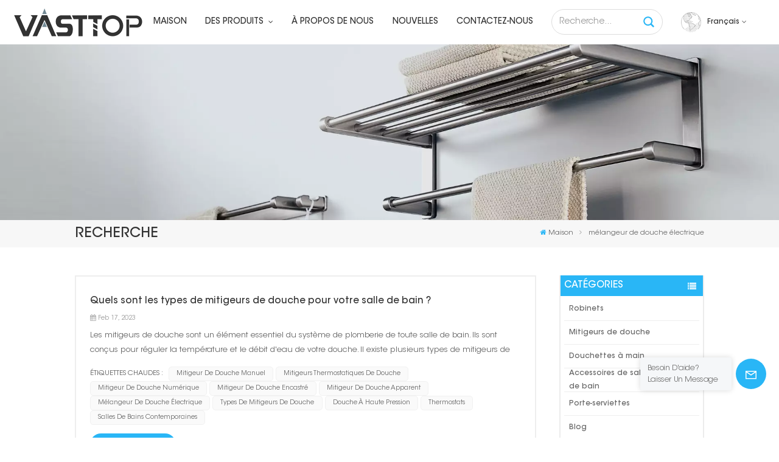

--- FILE ---
content_type: text/html; charset=UTF-8
request_url: https://fr.xmvasttop.com/power-shower-mixer
body_size: 13659
content:
<!DOCTYPE html PUBLIC "-//W3C//DTD XHTML 1.0 Transitional//EN" "http://www.w3.org/TR/xhtml1/DTD/xhtml1-transitional.dtd">
<html xmlns="http://www.w3.org/1999/xhtml">
<head>
<meta http-equiv="X-UA-Compatible" content="IE=edge">
<meta name="viewport" content="width=device-width, initial-scale=1.0,maximum-scale=1, user-scalable=no">
<meta http-equiv="Content-Type" content="text/html; charset=utf-8" />
<meta http-equiv="X-UA-Compatible" content="IE=edge,Chrome=1" />
<meta http-equiv="X-UA-Compatible" content="IE=9" />
<meta http-equiv="Content-Type" content="text/html; charset=utf-8" />
	<meta name="google-site-verification" content="l_2T6cFZJyv5v66HdxTXC2gyx77qVeE26bgk2U57wak" />
	<meta name="csrf-token" content="J8r5tj2Che2xdYgY4l1p4yzIRUjtw1M8JSKyWkaM">
	<title>Vente en gros mélangeur de douche électrique, mélangeur de douche électrique Usine - Vasttop</title>
	<meta name="description" content="Trouvez de nombreux excellents mélangeur de douche électrique de Vasttop. Nous avons une excellente qualité de produit et une garantie après-vente et pouvons fournir des services personnalisés." />
	<meta name="keywords" content="Haute qualité mélangeur de douche électrique, personnalisé mélangeur de douche électrique, mélangeur de douche électrique fournisseur chinois" />
	<link rel="shortcut icon" href="https://fr.xmvasttop.com/storage/uploads/images/202302/13/1676273140_NPhsjtPA82.png" type="image/png">
	<link type="text/css" rel="stylesheet" href="https://fr.xmvasttop.com/images/moban.css">
			<link rel="alternate" hreflang="en" href="https://www.xmvasttop.com/power-shower-mixer" />
			<link rel="alternate" hreflang="fr" href="https://fr.xmvasttop.com/power-shower-mixer" />
			<link rel="alternate" hreflang="ru" href="https://ru.xmvasttop.com/power-shower-mixer" />
			<link rel="alternate" hreflang="es" href="https://es.xmvasttop.com/power-shower-mixer" />
			<link rel="alternate" hreflang="vi" href="https://vi.xmvasttop.com/power-shower-mixer" />
	<link type="text/css" rel="stylesheet" href="https://fr.xmvasttop.com/front/css/font-awesome.min.css">
<link type="text/css" rel="stylesheet" href="https://fr.xmvasttop.com/front/css/animate.css" />
<link type="text/css" rel="stylesheet" href="https://fr.xmvasttop.com/front/css/style.css">
	<script type="text/javascript" src="https://fr.xmvasttop.com/front/js/jquery-1.8.3.js"></script>
<script type="text/javascript" src="https://fr.xmvasttop.com/front/js/bootstrap.min.js"></script>
<script type="text/javascript" src="https://fr.xmvasttop.com/front/js/swiper.min.js"></script>

<script type="text/javascript">
	$(document).on("scroll",function(){
		if($(document).scrollTop()>20){ 
			$("header").removeClass("large").addClass("small");
		}
		else{
			$("header").removeClass("small").addClass("large");
		}
	});
</script>
<!--[if ie9]
<script src="https://fr.xmvasttop.com/front/js/html5shiv.min.js"></script>
<script src="https://fr.xmvasttop.com/front/js/respond.min.js"></script>
-->
<!--[if IE 8]>
    <script src="https://oss.maxcdn.com/libs/html5shiv/3.7.0/html5shiv.js"></script>
    <script src="https://oss.maxcdn.com/libs/respond.js/1.3.0/respond.min.js"></script>
<![endif]-->
	<script>
		if( /Android|webOS|iPhone|iPad|iPod|BlackBerry|IEMobile|Opera Mini/i.test(navigator.userAgent) ) {
			$(function () {
				$('.phone img').attr("style","");
				$(".phone img").attr("width","");
				$(".phone img").attr("height","");

			})
		}
	</script>

		<!-- Google Tag Manager -->
<script>(function(w,d,s,l,i){w[l]=w[l]||[];w[l].push({'gtm.start':
new Date().getTime(),event:'gtm.js'});var f=d.getElementsByTagName(s)[0],
j=d.createElement(s),dl=l!='dataLayer'?'&l='+l:'';j.async=true;j.src=
'https://www.googletagmanager.com/gtm.js?id='+i+dl;f.parentNode.insertBefore(j,f);
})(window,document,'script','dataLayer','GTM-PLKD63B');</script>
<!-- End Google Tag Manager -->
<!-- Google Tag Manager (noscript) -->
<noscript><iframe src="https://www.googletagmanager.com/ns.html?id=GTM-PLKD63B"
height="0" width="0" style="display:none;visibility:hidden"></iframe></noscript>
<!-- End Google Tag Manager (noscript) -->
	</head>
<body>
<svg xlmns="http://www.w3.org/2000/svg" version="1.1" class="hidden">
  <symbol id="icon-arrow-nav" viewBox="0 0 1024 1024">
		<path d="M581.632 781.824L802.816 563.2H99.328a51.2 51.2 0 0 1 0-102.4h703.488l-221.184-218.624a51.2 51.2 0 0 1 0-72.192 46.592 46.592 0 0 1 68.096 0l310.272 307.2a55.296 55.296 0 0 1 0 74.752l-310.272 307.2a46.592 46.592 0 0 1-68.096 0 51.2 51.2 0 0 1 0-77.312z"  p-id="9162"></path>
  </symbol>
  <symbol id="icon-home" viewBox="0 0 1024 1024" >
  <path d="M840.192497 1024h-178.309309a64.604822 64.604822 0 0 1-64.604823-64.604822V646.06179H419.615104v311.395243a64.604822 64.604822 0 0 1-64.604822 64.604822H181.22331a64.604822 64.604822 0 0 1-64.604822-64.604822V525.250772H76.563498a58.14434 58.14434 0 0 1-58.790388-38.762893A64.604822 64.604822 0 0 1 31.340122 416.068622L470.652914 18.102917a64.604822 64.604822 0 0 1 89.800703 0l432.852309 396.673609a64.604822 64.604822 0 0 1-45.869424 109.828198h-44.577327v436.728598a64.604822 64.604822 0 0 1-62.666678 62.666678zM422.199297 585.979305h179.601406a64.604822 64.604822 0 0 1 64.604822 64.604822v313.333388h175.725117V465.168287h109.182149L515.876289 64.618389 76.563498 462.584094h107.890053v501.333421h178.955358v-310.749195a64.604822 64.604822 0 0 1 58.790388-67.189015z" p-id="2464"></path>
  </symbol>
  <symbol id="icon-product" viewBox="0 0 1024 1024" >
  <path d="M491.093 444.587c-21.76 0-42.538-4.31-58.624-12.246L112.085 274.688c-21.93-10.795-34.56-28.117-34.688-47.488-0.128-19.627 12.587-37.376 34.902-48.725L436.053 14.08C453.12 5.419 475.093 0.683 498.005 0.683c21.76 0 42.539 4.352 58.624 12.245l320.384 157.653c21.931 10.795 34.56 28.16 34.688 47.531 0.128 19.627-12.586 37.376-34.901 48.683L553.045 431.189c-17.066 8.662-39.04 13.44-61.994 13.44zM135.68 226.688l320.427 157.696c8.704 4.267 21.418 6.741 34.901 6.741 14.464 0 28.203-2.773 37.76-7.637l323.755-164.395a22.699 22.699 0 0 0 0.81-0.426L532.907 61.013c-8.704-4.266-21.462-6.784-34.944-6.784-14.422 0-28.16 2.774-37.718 7.638L136.533 226.219a98.816 98.816 0 0 0-0.81 0.426z m288.853 796.672c-11.093 0-22.613-2.944-34.432-8.661l-0.682-0.384-286.294-150.187c-34.261-16.939-60.074-53.205-60.074-84.48V374.741c0-28.373 20.864-48.981 49.536-48.981 11.093 0 22.613 2.901 34.432 8.661l0.682 0.342 286.294 150.186c34.261 16.939 60.074 53.206 60.074 84.523v404.907c0 28.373-20.821 48.981-49.536 48.981z m-10.624-56.661c2.688 1.28 4.864 2.048 6.571 2.517V569.515c0-8.662-12.075-27.648-30.379-36.608l-0.682-0.342L103.21 382.38a35.84 35.84 0 0 0-6.571-2.475v399.701c0 8.662 12.117 27.648 30.379 36.608l0.682 0.342L413.91 966.74z m164.566 56.661c-28.715 0-49.494-20.608-49.494-48.981V569.472c0-31.317 25.771-67.584 60.032-84.48l286.976-150.57c11.776-5.76 23.339-8.662 34.432-8.662 28.672 0 49.494 20.608 49.494 48.981v404.864c0 31.318-25.771 67.584-60.032 84.48L612.907 1014.7a78.592 78.592 0 0 1-34.432 8.661zM899.84 382.379L612.95 532.907c-18.305 8.96-30.422 27.946-30.422 36.608v399.701a36.992 36.992 0 0 0 6.613-2.517L876.032 816.17c18.261-8.918 30.379-27.904 30.379-36.566V379.904a36.395 36.395 0 0 0-6.571 2.475z" p-id="3372"></path>
  </symbol>
  <symbol id="con-mes" viewBox="0 0 1024 1024" >
  <path d="M832 128H192c-70.656 0-128 57.344-128 128v384c0 70.656 57.344 128 128 128h127.808v65.408c0 24 13.44 45.568 34.944 56.192 8.896 4.288 18.368 6.464 27.776 6.464 13.504 0 26.88-4.416 38.08-12.992L570.048 768H832c70.656 0 128-57.344 128-128V256c0-70.656-57.344-128-128-128z m64 512c0 35.392-28.608 64-64 64l-272.576-0.064c-7.04 0-13.888 2.304-19.456 6.592L383.744 833.472v-97.536c0-17.664-14.336-31.936-31.936-31.936H192c-35.392 0-64-28.608-64-64V256c0-35.392 28.608-64 64-64h640c35.392 0 64 28.608 64 64v384zM320 384c-35.392 0-64 28.608-64 64 0 35.392 28.608 64 64 64 35.392 0 64-28.608 64-64 0-35.392-28.608-64-64-64z m192 0c-35.392 0-64 28.608-64 64 0 35.392 28.608 64 64 64 35.392 0 64-28.608 64-64 0-35.392-28.608-64-64-64z m192 0c-35.392 0-64 28.608-64 64 0 35.392 28.608 64 64 64 35.392 0 64-28.608 64-64 0-35.392-28.608-64-64-64z" p-id="7771"></path>
  </symbol>
  <symbol id="con-whatsapp" viewBox="0 0 1024 1024" >
  <path d="M713.5 599.9c-10.9-5.6-65.2-32.2-75.3-35.8-10.1-3.8-17.5-5.6-24.8 5.6-7.4 11.1-28.4 35.8-35 43.3-6.4 7.4-12.9 8.3-23.8 2.8-64.8-32.4-107.3-57.8-150-131.1-11.3-19.5 11.3-18.1 32.4-60.2 3.6-7.4 1.8-13.7-1-19.3-2.8-5.6-24.8-59.8-34-81.9-8.9-21.5-18.1-18.5-24.8-18.9-6.4-0.4-13.7-0.4-21.1-0.4-7.4 0-19.3 2.8-29.4 13.7-10.1 11.1-38.6 37.8-38.6 92s39.5 106.7 44.9 114.1c5.6 7.4 77.7 118.6 188.4 166.5 70 30.2 97.4 32.8 132.4 27.6 21.3-3.2 65.2-26.6 74.3-52.5 9.1-25.8 9.1-47.9 6.4-52.5-2.7-4.9-10.1-7.7-21-13z m211.7-261.5c-22.6-53.7-55-101.9-96.3-143.3-41.3-41.3-89.5-73.8-143.3-96.3C630.6 75.7 572.2 64 512 64h-2c-60.6 0.3-119.3 12.3-174.5 35.9-53.3 22.8-101.1 55.2-142 96.5-40.9 41.3-73 89.3-95.2 142.8-23 55.4-34.6 114.3-34.3 174.9 0.3 69.4 16.9 138.3 48 199.9v152c0 25.4 20.6 46 46 46h152.1c61.6 31.1 130.5 47.7 199.9 48h2.1c59.9 0 118-11.6 172.7-34.3 53.5-22.3 101.6-54.3 142.8-95.2 41.3-40.9 73.8-88.7 96.5-142 23.6-55.2 35.6-113.9 35.9-174.5 0.3-60.9-11.5-120-34.8-175.6z m-151.1 438C704 845.8 611 884 512 884h-1.7c-60.3-0.3-120.2-15.3-173.1-43.5l-8.4-4.5H188V695.2l-4.5-8.4C155.3 633.9 140.3 574 140 513.7c-0.4-99.7 37.7-193.3 107.6-263.8 69.8-70.5 163.1-109.5 262.8-109.9h1.7c50 0 98.5 9.7 144.2 28.9 44.6 18.7 84.6 45.6 119 80 34.3 34.3 61.3 74.4 80 119 19.4 46.2 29.1 95.2 28.9 145.8-0.6 99.6-39.7 192.9-110.1 262.7z" p-id="2166"></path>
  </symbol>
  <symbol id="con-email" viewBox="0 0 1024 1024" >
	<path d="M860.7 192.6h-697c-27.5 0-49.8 22.3-49.8 49.8V780c0 27.5 22.3 49.8 49.8 49.8h697c3.7 0 7.4-0.4 11-1.2 6.3 0 12.3-2.3 16.9-6.5v-1.5c13.5-9.1 21.7-24.3 21.9-40.6V242.3c0-27.5-22.3-49.7-49.8-49.7zM512.2 556L169.9 248.6h686.6L512.2 556zM163.7 309.8l229.5 206.4-229.5 228.7V309.8z m266.6 238.7l66.2 59.5c9.4 8.4 23.7 8.4 33.1 0l70.5-63 215.8 235H198.8l231.5-231.5z m206.3-36.8l224-199.1v443.1l-224-244z m0 0" p-id="2380"></path>
  </symbol>
  <symbol id="con-tel" viewBox="0 0 1024 1024" >
  <path d="M506.189667 655.677307c3.924379 7.848759 11.773138 11.773138 19.621896 15.697517 19.621896 15.697517 39.243793 11.773138 47.092551 7.848759l39.243793-58.865689 0 0c7.848759-7.848759 15.697517-11.773138 23.546276-19.621896 7.848759-3.924379 15.697517-7.848759 27.470655-7.848759l0 0c7.848759-3.924379 19.621896 0 27.470655 0l3.924379 0c7.848759 3.924379 15.697517 7.848759 23.546276 15.697517L863.306134 722.390731l3.924379 0c7.848759 7.848759 11.773138 15.697517 15.697517 23.546276l0 0c3.924379 7.848759 7.848759 19.621896 7.848759 27.470655 0 11.773138 0 23.546276-3.924379 31.395034l0 0c-3.924379 11.773138-11.773138 19.621896-19.621896 27.470655-7.848759 7.848759-19.621896 15.697517-35.319413 23.546276l0 3.924379c-11.773138 7.848759-31.395034 15.697517-47.092551 19.621896-82.411965 27.470655-168.747285 23.546276-251.158227-3.924379-7.848759-3.924379-19.621896-7.848759-27.470655-11.773138l0-62.790068c15.697517 3.924379 31.395034 11.773138 47.092551 15.697517 70.638827 23.546276 145.20101 31.395034 211.915457 7.848759 15.697517-3.924379 27.470655-11.773138 35.319413-15.697517l3.924379-3.924379c7.848759-3.924379 15.697517-11.773138 23.546276-15.697517 0-3.924379 3.924379-3.924379 3.924379-7.848759l0 0 0 0c0 0 0 0 0-3.924379 0-3.924379 0-3.924379 0-3.924379l0 0c0-3.924379-3.924379-3.924379-3.924379-3.924379l0-3.924379L682.785711 651.752928l0 0c-3.924379 0-3.924379 0-7.848759 0l0 0-3.924379 0 0 0c-3.924379 0-3.924379 0-3.924379 0l0 0 0 0c-3.924379 0-3.924379 3.924379-3.924379 3.924379l0 0 0 0-47.092551 62.790068c0 3.924379-3.924379 7.848759-7.848759 7.848759 0 0-47.092551 31.395034-102.032838 3.924379L506.189667 655.677307zM298.198589 153.35983l113.805976 145.20101 0 3.924379c3.924379 7.848759 7.848759 15.697517 11.773138 23.546276 0 7.848759 3.924379 19.621896 0 27.470655 0 11.773138-3.924379 19.621896-7.848759 27.470655l0 3.924379c-7.848759 7.848759-11.773138 11.773138-19.621896 19.621896l-3.924379 0-54.94131 39.243793c-3.924379 7.848759-7.848759 27.470655 7.848759 47.092551 23.546276 35.319413 51.016931 70.638827 82.410941 98.108458l0 0 0 0c23.546276 23.546276 51.016931 47.092551 78.487585 66.714448l0 74.563206c-3.924379-3.924379-11.773138-7.848759-15.697517-11.773138-39.243793-27.470655-74.563206-54.94131-105.957217-86.335321l0 0c-31.395034-31.395034-62.790068-66.714448-86.335321-105.957217-47.092551-62.790068-7.848759-117.730355-7.848759-117.730355 0-3.924379 3.924379-3.924379 7.848759-7.848759l58.865689-43.168172 3.924379-3.924379c0 0 0 0 3.924379 0l0-3.924379c0 0 0 0 0-3.924379l0-3.924379c0-3.924379 0-3.924379 0-3.924379l0 0 0 0L251.107061 188.67822l0 0c-3.924379 0-3.924379 0-3.924379-3.924379l-3.924379 0c0 0 0 0-3.924379 0l-3.924379 0 0 0c-3.924379 0-3.924379 3.924379-7.848759 3.924379-3.924379 7.848759-11.773138 15.697517-15.697517 23.546276-7.848759 11.773138-15.697517 23.546276-19.621896 39.243793-23.546276 66.714448-15.697517 141.27663 7.848759 211.915457 23.546276 78.487585 74.563206 153.049768 137.352251 215.839837 51.016931 51.016931 105.957217 94.184079 168.747285 121.654734l0 62.790068c-78.487585-31.395034-149.125389-82.410941-211.915457-141.27663-66.714448-70.638827-121.654734-153.049768-153.049768-239.386112-27.470655-82.410941-31.395034-168.747285-3.924379-251.158227 7.848759-19.621896 15.697517-35.319413 23.546276-47.092551l0 0 0 0c7.848759-15.697517 15.697517-27.470655 23.546276-35.319413 7.848759-7.848759 15.697517-15.697517 27.470655-19.621896l3.924379 0c7.848759-3.924379 15.697517-3.924379 27.470655-3.924379 11.773138 0 19.621896 3.924379 27.470655 7.848759l3.924379 0L298.198589 153.35983zM298.198589 153.35983 298.198589 153.35983 298.198589 153.35983 298.198589 153.35983zM298.198589 153.35983 298.198589 153.35983 298.198589 153.35983 298.198589 153.35983z" p-id="3578"></path>
  </symbol>
  <symbol id="con-skype" viewBox="0 0 1024 1024" >
  <path d="M352 128c-123.36 0-224 100.64-224 224 0 32.992 10.112 63.616 23.008 92A368.896 368.896 0 0 0 144 512c0 202.88 165.12 368 368 368 23.36 0 45.888-2.88 68-7.008 28.384 12.896 59.008 23.008 92 23.008 123.36 0 224-100.64 224-224 0-32.992-10.112-63.616-23.008-92 4.16-22.112 7.008-44.64 7.008-68 0-202.88-165.12-368-368-368-23.36 0-45.888 2.88-68 7.008C415.616 138.112 384.992 128 352 128z m0 64c27.616 0 53.376 6.72 76 19.008a32 32 0 0 0 22.016 2.976A306.784 306.784 0 0 1 512 208c168.256 0 304 135.744 304 304 0 21.376-1.888 41.888-6.016 62.016a32 32 0 0 0 3.008 21.984c12.256 22.624 19.008 48.384 19.008 76 0 88.736-71.264 160-160 160-27.616 0-53.376-6.72-76-19.008a32 32 0 0 0-22.016-2.976A306.784 306.784 0 0 1 512 816 303.552 303.552 0 0 1 208 512c0-21.376 1.888-41.888 6.016-62.016a32 32 0 0 0-3.008-21.984A158.592 158.592 0 0 1 192 352c0-88.736 71.264-160 160-160z m155.008 100.992c-79.136 0-164 33.504-164 123.008 0 43.136 15.232 88.736 100 110.016l105.984 25.984c31.872 7.872 40 25.888 40 42.016 0 26.88-26.624 52.992-74.976 52.992-94.528 0-82.4-72-133.024-72-22.72 0-39.008 15.616-39.008 37.984 0 43.648 53.632 101.024 172.032 101.024 112.608 0 168-54.4 168-127.04 0-46.976-21.632-96-107.008-114.976l-78.016-18.016c-29.632-6.72-64-15.104-64-42.976 0-28 23.744-48 67.008-48 87.136 0 79.744 60 123.008 60 22.72 0 41.984-12.992 41.984-36 0-53.76-85.12-94.016-157.984-94.016z" p-id="10267"></path>
  </symbol>
  <symbol id="con-code" viewBox="0 0 1024 1024" >
  <path d="M112 195.84A83.84 83.84 0 0 1 195.84 112h202.992a83.84 83.84 0 0 1 83.84 83.84v202.992a83.84 83.84 0 0 1-83.84 83.84H195.84A83.84 83.84 0 0 1 112 398.832V195.84zM195.84 176A19.84 19.84 0 0 0 176 195.84v202.992c0 10.96 8.88 19.84 19.84 19.84h202.992a19.84 19.84 0 0 0 19.84-19.84V195.84A19.84 19.84 0 0 0 398.832 176H195.84z m345.488 19.84A83.84 83.84 0 0 1 625.168 112H828.16A83.84 83.84 0 0 1 912 195.84v202.992a83.84 83.84 0 0 1-83.84 83.84H625.184a83.84 83.84 0 0 1-83.84-83.84V195.84z m83.84-19.84a19.84 19.84 0 0 0-19.84 19.84v202.992c0 10.96 8.88 19.84 19.84 19.84H828.16A19.84 19.84 0 0 0 848 398.832V195.84A19.84 19.84 0 0 0 828.16 176H625.184zM112 625.168a83.84 83.84 0 0 1 83.84-83.84h202.992a83.84 83.84 0 0 1 83.84 83.84V828.16A83.84 83.84 0 0 1 398.832 912H195.84A83.84 83.84 0 0 1 112 828.16V625.184z m83.84-19.84a19.84 19.84 0 0 0-19.84 19.84V828.16c0 10.944 8.88 19.824 19.84 19.824h202.992a19.84 19.84 0 0 0 19.84-19.84V625.184a19.84 19.84 0 0 0-19.84-19.84H195.84z m345.488-32a32 32 0 0 1 32-32h88.16a32 32 0 0 1 32 32v86.832h49.088v-86.832a32 32 0 0 1 32-32h95.84a32 32 0 0 1 0 64h-63.84v86.832a32 32 0 0 1-32 32h-113.072a32 32 0 0 1-32-32v-86.832h-24.16v92.592a32 32 0 1 1-64 0v-124.592z m329.088 54.256a32 32 0 0 1 32 32v53.184a32 32 0 0 1-64 0v-53.184a32 32 0 0 1 32-32z m-240.912 150.832a32 32 0 0 1 32-32h134.16a32 32 0 0 1 0 64h-102.16v29.92H838.4v-21.184a32 32 0 0 1 64 0v53.184a32 32 0 0 1-32 32H661.504a32 32 0 0 1-32-32v-93.92z m-56.16-12.832a32 32 0 0 1 32 32v74.752a32 32 0 1 1-64 0v-74.752a32 32 0 0 1 32-32z" p-id="2649"></path>
  </symbol>
  <symbol id="con-add" viewBox="0 0 1024 1024" >
 <path d="M877.216 491.808M895.904 448c0-212.064-171.936-384-384-384-212.064 0-384 171.936-384 384 0 104.672 42.016 199.456 109.92 268.736L237.664 716.736l1.568 1.568c0.768 0.768 1.536 1.568 2.336 2.336l217.12 217.12c29.376 29.376 76.992 29.376 106.368 0l217.12-217.12c0.768-0.768 1.568-1.536 2.336-2.336l1.568-1.568-0.16 0C853.888 647.456 895.904 552.672 895.904 448zM565.088 847.36c-53.12 53.12-53.152 53.248-106.368 0L285.76 673.472C228 615.648 191.904 536.224 191.904 448c0-176.736 143.264-320 320-320 176.736 0 320 143.264 320 320 0 88.224-36.096 167.648-93.856 225.472L565.088 847.36zM512 256c-106.048 0-192 85.952-192 192s85.952 192 192 192 192-85.952 192-192S618.048 256 512 256zM512 576c-70.688 0-128-57.312-128-128s57.312-128 128-128 128 57.312 128 128S582.688 576 512 576z" p-id="3352"></path>
 </symbol>
 <symbol id="icon-im" viewBox="0 0 1024 1024" >
 <path d="M279.499 275C251.102 275 228 298.095 228 326.483 228 354.889 251.102 378 279.499 378 307.897 378 331 354.89 331 326.483c0.001-28.389-23.103-51.483-51.501-51.483z m143.018 0C394.111 275 371 298.095 371 326.483 371 354.889 394.11 378 422.517 378 450.905 378 474 354.89 474 326.483 474 298.094 450.905 275 422.517 275z m142.001 5C536.111 280 513 303.112 513 331.518 513 359.906 536.11 383 564.518 383 592.905 383 616 359.906 616 331.518 616 303.111 592.906 280 564.518 280z m337.218 93.499H799.634V156.266C799.634 94.914 749.636 45 688.179 45h-531.76C94.983 45 45 94.913 45 156.266v358.177c0 60.704 48.929 110.211 109.473 111.25l-1.19 159.84 231.09-159.354v126.426c0 51.892 42.288 94.109 94.265 94.109h239.477L909.901 979l-0.942-132.56C957.573 842.744 996 802.07 996 752.605V467.604c0-51.89-42.286-94.105-94.264-94.105zM368.253 571.03L208.973 681l0.816-109.97H156.77c-31.303 0-56.771-25.474-56.771-56.787V155.79C100 124.476 125.467 99 156.771 99h531.424C719.517 99 745 124.476 745 155.79v358.453c0 31.313-25.483 56.788-56.805 56.788H368.253zM941 752.934c0 21.851-17.774 39.628-39.62 39.628h-47.764l0.602 82.438-119.309-82.438H478.622c-21.847 0-39.622-17.777-39.622-39.628v-127.03h248.992c61.408 0 111.366-49.97 111.366-111.388V428h102.021C923.226 428 941 445.777 941 467.627v285.307z" p-id="5831"></path>
 </symbol>
<symbol id="icon-whatsapp" viewBox="0 0 1024 1024" >
<path d="M713.5 599.9c-10.9-5.6-65.2-32.2-75.3-35.8-10.1-3.8-17.5-5.6-24.8 5.6-7.4 11.1-28.4 35.8-35 43.3-6.4 7.4-12.9 8.3-23.8 2.8-64.8-32.4-107.3-57.8-150-131.1-11.3-19.5 11.3-18.1 32.4-60.2 3.6-7.4 1.8-13.7-1-19.3-2.8-5.6-24.8-59.8-34-81.9-8.9-21.5-18.1-18.5-24.8-18.9-6.4-0.4-13.7-0.4-21.1-0.4-7.4 0-19.3 2.8-29.4 13.7-10.1 11.1-38.6 37.8-38.6 92s39.5 106.7 44.9 114.1c5.6 7.4 77.7 118.6 188.4 166.5 70 30.2 97.4 32.8 132.4 27.6 21.3-3.2 65.2-26.6 74.3-52.5 9.1-25.8 9.1-47.9 6.4-52.5-2.7-4.9-10.1-7.7-21-13z m211.7-261.5c-22.6-53.7-55-101.9-96.3-143.3-41.3-41.3-89.5-73.8-143.3-96.3C630.6 75.7 572.2 64 512 64h-2c-60.6 0.3-119.3 12.3-174.5 35.9-53.3 22.8-101.1 55.2-142 96.5-40.9 41.3-73 89.3-95.2 142.8-23 55.4-34.6 114.3-34.3 174.9 0.3 69.4 16.9 138.3 48 199.9v152c0 25.4 20.6 46 46 46h152.1c61.6 31.1 130.5 47.7 199.9 48h2.1c59.9 0 118-11.6 172.7-34.3 53.5-22.3 101.6-54.3 142.8-95.2 41.3-40.9 73.8-88.7 96.5-142 23.6-55.2 35.6-113.9 35.9-174.5 0.3-60.9-11.5-120-34.8-175.6z m-151.1 438C704 845.8 611 884 512 884h-1.7c-60.3-0.3-120.2-15.3-173.1-43.5l-8.4-4.5H188V695.2l-4.5-8.4C155.3 633.9 140.3 574 140 513.7c-0.4-99.7 37.7-193.3 107.6-263.8 69.8-70.5 163.1-109.5 262.8-109.9h1.7c50 0 98.5 9.7 144.2 28.9 44.6 18.7 84.6 45.6 119 80 34.3 34.3 61.3 74.4 80 119 19.4 46.2 29.1 95.2 28.9 145.8-0.6 99.6-39.7 192.9-110.1 262.7z" p-id="2166"></path>
</symbol>
<symbol id="fixed-email-close" viewBox="0 0 800 800">
	<g transform="matrix(1.000730037689209,0,0,1.0236200094223022,399,310.5)" opacity="1" style="display: block;"><g opacity="1" transform="matrix(1,0,0,1,0,0)"><path stroke-linecap="butt" stroke-linejoin="miter" fill-opacity="0" stroke-miterlimit="3" stroke="rgb(255,255,255)" stroke-opacity="1" stroke-width="40" d=" M-255.25,-31.75 C-255.25,-31.75 255.2519989013672,-31.746999740600586 255.2519989013672,-31.746999740600586"></path></g></g><g transform="matrix(1,0,0,1,400,329.531005859375)" opacity="1" style="display: block;"><g opacity="1" transform="matrix(1,0,0,1,0,0)"><path fill="rgb(255,255,255)" fill-opacity="1" d=" M-0.5,127 C-0.5,127 -236.5,-33.5 -236.5,-33.5 C-236.5,-33.5 -236,287 -236,287 C-236,287 234.5,287 234.5,287 C234.5,287 234.5,-33 234.5,-33 C234.5,-33 -0.5,127 -0.5,127z"></path><path stroke-linecap="butt" stroke-linejoin="miter" fill-opacity="0" stroke-miterlimit="3" stroke="rgb(255,255,255)" stroke-opacity="1" stroke-width="40" d=" M-0.5,127 C-0.5,127 -236.5,-33.5 -236.5,-33.5 C-236.5,-33.5 -236,287 -236,287 C-236,287 234.5,287 234.5,287 C234.5,287 234.5,-33 234.5,-33 C234.5,-33 -0.5,127 -0.5,127z"></path></g></g><g transform="matrix(1,0,0,1,399,593.875)" opacity="1" style="display: block;"><g opacity="1" transform="matrix(1,0,0,1,0,0)"><path fill-opacity="1" d=" M-156,28.5 C-156,28.5 -156,-142 -156,-142 C-156,-142 155,-142 155,-142 C155,-142 155,27 155,27"></path><path stroke-linecap="butt" stroke-linejoin="miter" fill-opacity="0" stroke-miterlimit="3" stroke="rgb(255,255,255)" stroke-opacity="1" stroke-width="40" d=" M-156,28.5 C-156,28.5 -156,-142 -156,-142 C-156,-142 155,-142 155,-142 C155,-142 155,27 155,27"></path></g><g opacity="1" transform="matrix(0.9261299967765808,0,0,1,0,0)"><path fill-opacity="1" d=" M-124,-21 C-124,-21 -1,-21 -1,-21 M-124,-83 C-124,-83 118,-83 118,-83"></path><path stroke-linecap="butt" stroke-linejoin="miter" fill-opacity="0" stroke-miterlimit="3" stroke="rgb(255,255,255)" stroke-opacity="1" stroke-width="40" d=" M-124,-21 C-124,-21 -1,-21 -1,-21 M-124,-83 C-124,-83 118,-83 118,-83"></path></g></g><g transform="matrix(1,0,0,1,400,329.531005859375)" opacity="1" style="display: block;"><g opacity="1" transform="matrix(1,0,0,1,0,0)"><path fill-opacity="1" d=" M-0.5,127 C-0.5,127 -236.5,-33.5 -236.5,-33.5 C-236.5,-33.5 -236,287 -236,287 C-236,287 234.5,287 234.5,287 C234.5,287 234.5,-33 234.5,-33 C234.5,-33 -0.5,127 -0.5,127z"></path><path stroke-linecap="butt" stroke-linejoin="miter" fill-opacity="0" stroke-miterlimit="3" stroke="rgb(255,255,255)" stroke-opacity="1" stroke-width="40" d=" M-0.5,127 C-0.5,127 -236.5,-33.5 -236.5,-33.5 C-236.5,-33.5 -236,287 -236,287 C-236,287 234.5,287 234.5,287 C234.5,287 234.5,-33 234.5,-33 C234.5,-33 -0.5,127 -0.5,127z"></path></g></g>
</symbol>
<symbol id="fixed-email-open" viewBox="0 0 800 800">
	<g transform="matrix(1.000730037689209,0,0,1.0236200094223022,399,310.5)" opacity="1" style="display: block;"><g opacity="1" transform="matrix(1,0,0,1,0,0)"><path stroke-linecap="butt" stroke-linejoin="miter" fill-opacity="0" stroke-miterlimit="3" stroke="rgb(255,255,255)" stroke-opacity="1" stroke-width="40" d=" M-255.25,-31.75 C-255.25,-31.75 255.2519989013672,-31.746999740600586 255.2519989013672,-31.746999740600586"></path></g></g><g transform="matrix(1,0,0,1,400,329.531005859375)" opacity="1" style="display: block;"><g opacity="1" transform="matrix(1,0,0,1,0,0)"><path fill="rgb(255,255,255)" fill-opacity="1" d=" M21.8818416595459,-207.9999237060547 C21.8818416595459,-207.9999237060547 -236.5,-33.5 -236.5,-33.5 C-236.5,-33.5 -236,287 -236,287 C-236,287 234.5,287 234.5,287 C234.5,287 234.5,-33 234.5,-33 C234.5,-33 21.8818416595459,-207.9999237060547 21.8818416595459,-207.9999237060547z"></path><path stroke-linecap="butt" stroke-linejoin="miter" fill-opacity="0" stroke-miterlimit="3" stroke="rgb(255,255,255)" stroke-opacity="1" stroke-width="40" d=" M21.8818416595459,-207.9999237060547 C21.8818416595459,-207.9999237060547 -236.5,-33.5 -236.5,-33.5 C-236.5,-33.5 -236,287 -236,287 C-236,287 234.5,287 234.5,287 C234.5,287 234.5,-33 234.5,-33 C234.5,-33 21.8818416595459,-207.9999237060547 21.8818416595459,-207.9999237060547z"></path></g></g><g transform="matrix(1,0,0,1,399,327.875)" opacity="1" style="display: block;"><g opacity="1" transform="matrix(1,0,0,1,0,0)"><path fill-opacity="1" d=" M-156,28.5 C-156,28.5 -156,-142 -156,-142 C-156,-142 155,-142 155,-142 C155,-142 155,27 155,27"></path><path stroke-linecap="butt" stroke-linejoin="miter" fill-opacity="0" stroke-miterlimit="3" stroke="rgb(255,255,255)" stroke-opacity="1" stroke-width="40" d=" M-156,28.5 C-156,28.5 -156,-142 -156,-142 C-156,-142 155,-142 155,-142 C155,-142 155,27 155,27"></path></g><g opacity="1" transform="matrix(0.9261299967765808,0,0,1,0,0)"><path fill="rgb(255,255,255)" fill-opacity="1" d=" M-124,-21 C-124,-21 -1,-21 -1,-21 M-124,-83 C-124,-83 118,-83 118,-83"></path><path stroke-linecap="butt" stroke-linejoin="miter" fill-opacity="0" stroke-miterlimit="3" stroke="rgb(255,255,255)" stroke-opacity="1" stroke-width="40" d=" M-124,-21 C-124,-21 -1,-21 -1,-21 M-124,-83 C-124,-83 118,-83 118,-83"></path></g></g><g transform="matrix(1,0,0,1,400,329.531005859375)" opacity="1" style="display: block;"><g opacity="1" transform="matrix(1,0,0,1,0,0)"><path fill-opacity="1" d=" M-0.5,127 C-0.5,127 -236.5,-33.5 -236.5,-33.5 C-236.5,-33.5 -236,287 -236,287 C-236,287 234.5,287 234.5,287 C234.5,287 234.5,-33 234.5,-33 C234.5,-33 -0.5,127 -0.5,127z"></path><path stroke-linecap="butt" stroke-linejoin="miter" fill-opacity="0" stroke-miterlimit="3" stroke="rgb(255,255,255)" stroke-opacity="1" stroke-width="40" d=" M-0.5,127 C-0.5,127 -236.5,-33.5 -236.5,-33.5 C-236.5,-33.5 -236,287 -236,287 C-236,287 234.5,287 234.5,287 C234.5,287 234.5,-33 234.5,-33 C234.5,-33 -0.5,127 -0.5,127z"></path></g></g>
</symbol>
</svg>
<header class="large">
	<div class="nav_section">
		<div class="main">
							<a id="logo" href="/"><img src="https://fr.xmvasttop.com/storage/uploads/images/202301/13/1673576821_Ggd5CIP3lh.png" alt="Xiamen Vasttop Technology Co., Ltd." /></a>
						<div class="nav_r">
				<div class="header-navigation">
					<nav class="main-navigation">
						<div class="main-navigation-inner">
						<div class="hidden_web nav_con clearfix">
																								<a rel="nofollow" href="Tel:+86-592-2118217">+86-592-2118217</a>
																															<a rel="nofollow" target="_blank" href="mailto:ruby@xmvasttop.com" class="email_btn">Obtenir un devis
</a>
													</div>
							<ul id="menu-main-menu" class="main-menu clearfix">
								<li class=""><a href="/">Maison
</a></li>

								<li class="menu-children "><a href="https://fr.xmvasttop.com/products">Des produits
</a>
									<ul class="sub-menu">
																					<li >
												<a href="https://fr.xmvasttop.com/toilet-brush" class="title">Toilet Brush</a>
																							</li>
																					<li >
												<a href="https://fr.xmvasttop.com/clothes-hooks" class="title">Clothes Hooks</a>
																							</li>
																					<li >
												<a href="https://fr.xmvasttop.com/shelf" class="title">Shelf</a>
																							</li>
																					<li >
												<a href="https://fr.xmvasttop.com/paper-holder" class="title">Paper Holder</a>
																							</li>
																					<li >
												<a href="https://fr.xmvasttop.com/tissue-boxes" class="title">Tissue Boxes</a>
																							</li>
																					<li >
												<a href="https://fr.xmvasttop.com/towel-rack" class="title">Porte-serviette</a>
																							</li>
																					<li >
												<a href="https://fr.xmvasttop.com/hand-shower" class="title">Douchette à main</a>
																							</li>
																					<li >
												<a href="https://fr.xmvasttop.com/sliding-bar" class="title">Barre coulissante</a>
																							</li>
																					<li >
												<a href="https://fr.xmvasttop.com/faucet" class="title">Robinet</a>
																							</li>
																					<li >
												<a href="https://fr.xmvasttop.com/bathroom-accessories_460" class="title">Accessoires de salle de bain</a>
																							</li>
																			</ul>
								</li>

																									<li class=" "><a href="about-us">À propos de nous</a>
																			</li>
								
																									<li class=""><a href="news">Nouvelles</a>
																			</li>
								
																									<li class=" "><a href="contact-us">Contactez-nous</a>
																			</li>
								
							</ul>
							<div class="mob_language clearfix">
								<p>Veuillez sélectionner votre langue
 :</p>
																	<a href="https://www.xmvasttop.com/power-shower-mixer">English</a>
																	<a href="https://fr.xmvasttop.com/power-shower-mixer">français</a>
																	<a href="https://ru.xmvasttop.com/power-shower-mixer">русский</a>
																	<a href="https://es.xmvasttop.com/power-shower-mixer">español</a>
																	<a href="https://vi.xmvasttop.com/power-shower-mixer">Tiếng việt</a>
															</div>
							<div class="mob_sns">
								<p>PARTAGE SOCIAL
 :</p>
																																			<a rel="nofollow" target="_blank" href="https://www.facebook.com"><img src="https://fr.xmvasttop.com/storage/uploads/images/202301/13/1673574713_VCrN1LaehT.png" alt="facebook"/></a>
																			<a rel="nofollow" target="_blank" href="https://twitter.com/home"><img src="https://fr.xmvasttop.com/storage/uploads/images/202301/13/1673574730_KUGNkCoIQx.png" alt="twitter"/></a>
																			<a rel="nofollow" target="_blank" href="https://www.linkedin.com"><img src="https://fr.xmvasttop.com/storage/uploads/images/202301/13/1673574745_m6gD08PdYW.png" alt="linkedin"/></a>
																			<a rel="nofollow" target="_blank" href="https://www.youtube.com"><img src="https://fr.xmvasttop.com/storage/uploads/images/202301/13/1673574763_grcM4q3Avi.png" alt="youtube"/></a>
																			<a rel="nofollow" target="_blank" href="https://www.instagram.com"><img src="https://fr.xmvasttop.com/storage/uploads/images/202301/13/1673574776_TxfFo0Ox8V.png" alt="instagram"/></a>
																								</div>
						</div>
					</nav>
				</div>
				<div class="search_section hidden_web">
					<i class="ico_search">Recherche
...</i>
					<div class="search_input">
						<div class="close-search"><i class="fa fa-close"></i></div>
						<div class="search_title">QU&#039;EST-CE QUE TU CHERCHES?
</div>
						<form action="https://fr.xmvasttop.com/search" method="get">
							<div class="search_main">
								<input name="search_keyword" type="text" class="form-control" value="Recherche
..." onfocus="if(this.value=='Recherche
...'){this.value='';}" onblur="if(this.value==''){this.value='Recherche
...';}" placeholder="Recherche
...">
								<input type="submit" class="search_btn btn_search1" value="">
							</div>
						</form>
						<div class="search_tags">
															<a href="https://fr.xmvasttop.com/bathroom-double-towel-bar">Porte-serviettes double salle de bain</a>
															<a href="https://fr.xmvasttop.com/water-saving-hand-shower_795">Douchette à économie d&#039;eau</a>
															<a href="https://fr.xmvasttop.com/corner-shower-caddy">Chariot de douche en coin</a>
															<a href="https://fr.xmvasttop.com/aluminum-shower-organizer">Organisateur de douche en aluminium</a>
															<a href="https://fr.xmvasttop.com/rectangular-tissue-holder">Porte-Mouchoirs Rectangulaire</a>
															<a href="https://fr.xmvasttop.com/best-bathroom-faucets">Meilleurs robinets de salle de bain</a>
															<a href="https://fr.xmvasttop.com/wall-mounted-towel-rail">Porte-serviettes mural</a>
													</div>
					</div>
				</div>
				<div class="top_overly"></div>
				<div class="hidden_mob">
					<div class="search_web">
						<form action="https://fr.xmvasttop.com/search" method="get">
							<input name="search_keyword" type="text" class="form-control" value="Recherche
..." onfocus="if(this.value=='Recherche
...'){this.value='';}" onblur="if(this.value==''){this.value='Recherche
...';}" placeholder="Recherche
...">
							<input type="submit" class="search_btn" value="">
						</form>
					</div>
				</div>
				<div class="language hidden_mob">
					<p>
																																		français
																																																										<i class="fa fa-angle-down"></i></p>
					<div class="language_ul">
						<ul>
															<li ><a href="https://www.xmvasttop.com/power-shower-mixer">English</a></li>
															<li  class="active" ><a href="https://fr.xmvasttop.com/power-shower-mixer">français</a></li>
															<li ><a href="https://ru.xmvasttop.com/power-shower-mixer">русский</a></li>
															<li ><a href="https://es.xmvasttop.com/power-shower-mixer">español</a></li>
															<li ><a href="https://vi.xmvasttop.com/power-shower-mixer">Tiếng việt</a></li>
													</ul>
					</div>
				</div>
			</div>
		</div>
		<div id="menu-mobile" class="hidden_web">
			<div class="mob_logo hidden_web"><a href="/"><img src="https://fr.xmvasttop.com/storage/uploads/images/202301/13/1673576821_Ggd5CIP3lh.png" alt="Xiamen Vasttop Technology Co., Ltd." /></a></div>
			<span class="btn-nav-mobile open-menu"><i></i><span></span></span>
		</div>
   </div>
</header>
<div class="height"></div>
<div class="n_banner">
        <div class="img">
                            <a >
  <picture>
   <source type="image/webp" srcset="https://fr.xmvasttop.com/storage/uploads/images/202301/12/1673514422_Q7Ap98TlWg.webp">
   <source type="image/jpeg" srcset="https://fr.xmvasttop.com/storage/uploads/images/202301/12/1673514422_Q7Ap98TlWg.jpg">
   <img src="https://fr.xmvasttop.com/storage/uploads/images/202301/12/1673514422_Q7Ap98TlWg.jpg" alt="bannière">
  </picture>
 </a>

                    </div>
    </div>
    <div class="mbx_section">
        <div class="container clearfix">
            <div class="n_title">Recherche
</div>
            <div class="mbx">
                <a href="/"><span class="fa fa-home"></span>Maison
</a>
                <i class="fa fa-angle-right"></i>
                <h2>mélangeur de douche électrique</h2>
            </div>
        </div>
    </div>
    <div class="n_main">
        <div class="container">
            <div id="main" class="n_left2 penci-main-sticky-sidebar">
    <div class="theiaStickySidebar">
        <div class="modules">
            <section class="block left_nav">
                <div class="unfold nav_h4">Catégories
</div>
                <div class="toggle_content clearfix">
                    <ul class="mtree">
                                                    <li class="clearfix"><span></span><a href="https://fr.xmvasttop.com/faucets">Robinets<i></i></a></li>
                                                    <li class="clearfix"><span></span><a href="https://fr.xmvasttop.com/shower-mixers">Mitigeurs de douche<i></i></a></li>
                                                    <li class="clearfix"><span></span><a href="https://fr.xmvasttop.com/hand-showers">Douchettes à main<i></i></a></li>
                                                    <li class="clearfix"><span></span><a href="https://fr.xmvasttop.com/bathroom-accessories">Accessoires de salle de bain<i></i></a></li>
                                                    <li class="clearfix"><span></span><a href="https://fr.xmvasttop.com/towel-racks">Porte-serviettes<i></i></a></li>
                                                    <li class="clearfix"><span></span><a href="https://fr.xmvasttop.com/blog">Blog<i></i></a></li>
                                            </ul>
                </div>
                <script type="text/javascript" src="https://fr.xmvasttop.com/front/js/mtree.js"></script>
            </section>
                            <section class="block blog_nav">
                    <div class="unfold left_h4">Dernier blog
</div>
                    <div class="toggle_content clearfix">
                        <ul>
                                                            <li><a href="https://fr.xmvasttop.com/there-are-several-factors-to-consider-when-choosing-a-bathroom-towel-rack"><i class="fa fa-caret-right"></i>Il y a plusieurs facteurs à considérer lors du choix d&#039;un porte-serviettes de salle de bain</a><i></i></li>
                                                            <li><a href="https://fr.xmvasttop.com/how-do-i-choose-a-quality-bathroom-product"><i class="fa fa-caret-right"></i>Comment choisir un produit de salle de bain de qualité ?</a><i></i></li>
                                                            <li><a href="https://fr.xmvasttop.com/the-differece-between-the-single-handle-faucet-and-thermostatic-faucet"><i class="fa fa-caret-right"></i>La différence entre le robinet à poignée unique et le robinet thermostatique</a><i></i></li>
                                                            <li><a href="https://fr.xmvasttop.com/how-to-create-a-bathroom-space"><i class="fa fa-caret-right"></i>comment créer un espace salle de bain?</a><i></i></li>
                                                            <li><a href="https://fr.xmvasttop.com/what-type-of-toilet-brush-is-good-quality"><i class="fa fa-caret-right"></i>Quel type de brosse de toilette est de bonne qualité ?</a><i></i></li>
                                                            <li><a href="https://fr.xmvasttop.com/how-to-choose-a-quality-space-aluminum-hardware-pendant"><i class="fa fa-caret-right"></i>Comment choisir une quincaillerie aluminium space de qualité ?</a><i></i></li>
                                                            <li><a href="https://fr.xmvasttop.com/the-guide-to-put-the-towel-rack-in-your-bathroom"><i class="fa fa-caret-right"></i>Le guide pour mettre le porte-serviettes dans votre salle de bain</a><i></i></li>
                                                            <li><a href="https://fr.xmvasttop.com/what-are-the-different-spray-patterns-available-on-a-hand-shower"><i class="fa fa-caret-right"></i>Quels sont les différents modèles de pulvérisation disponibles sur une douchette à main ?</a><i></i></li>
                                                    </ul>
                    </div>
                </section>
                        <section class="block hot_tags">
                <div class="unfold left_h4">MOTS CLÉS
</div>
                <div class="toggle_content clearfix">
                                            <a href="bathroom-accessories-1">Accessoires de salle de bain</a>
                                            <a href="towel-rack-1">Porte-serviette</a>
                                            <a href="wall-mounted-towel-bar-1">Porte-serviettes mural</a>
                                            <a href="aluminum-towel-bar">Porte-serviettes en aluminium</a>
                                            <a href="towerl-ring">Anneau de serviette</a>
                                            <a href="hot-sale-bathroom-fitting">Vente chaude Salle De Bains Montage</a>
                                            <a href="aluminum-material">Matériau en aluminium</a>
                                            <a href="towel-bar-manufacturer">Fabricant de porte-serviettes</a>
                                    </div>
            </section>
        </div>
    </div>
</div>            <div class="n_right2">
                <div class="blog">
                    <ul class="blog_list clearfix">
                                                    <li>
                                <div class="li clearfix">
                                    <a href="what-are-the-types-of-shower-mixers-for-your-bathroom" class="title">Quels sont les types de mitigeurs de douche pour votre salle de bain ?</a>
                                    <div class="news_day"><span><i class="fa fa-calendar"></i>Feb 17, 2023</span></div>
                                    <div class="text">Les mitigeurs de douche sont un élément essentiel du système de plomberie de toute salle de bain. Ils sont conçus pour réguler la température et le débit d'eau de votre douche. Il existe plusieurs types de mitigeurs de douche disponibles sur le marché aujourd'hui, chacun avec ses caractéristiques et...</div>
                                                                            <div class="tags_ul">
                                            <span>ÉTIQUETTES CHAUDES
 :</span>
                                                                                            <a href="https://fr.xmvasttop.com/manual-shower-mixer">mitigeur de douche manuel</a>
                                                                                            <a href="https://fr.xmvasttop.com/thermostatic-shower-mixers">mitigeurs thermostatiques de douche</a>
                                                                                            <a href="https://fr.xmvasttop.com/digital-shower-mixer">mitigeur de douche numérique</a>
                                                                                            <a href="https://fr.xmvasttop.com/concealed-shower-mixer">mitigeur de douche encastré</a>
                                                                                            <a href="https://fr.xmvasttop.com/exposed-shower-mixer">mitigeur de douche apparent</a>
                                                                                            <a href="https://fr.xmvasttop.com/power-shower-mixer">mélangeur de douche électrique</a>
                                                                                            <a href="https://fr.xmvasttop.com/types-of-shower-mixers">types de mitigeurs de douche</a>
                                                                                            <a href="https://fr.xmvasttop.com/high-pressure-shower">douche à haute pression</a>
                                                                                            <a href="https://fr.xmvasttop.com/thermostats">thermostats</a>
                                                                                            <a href="https://fr.xmvasttop.com/contemporary-bathrooms">salles de bains contemporaines</a>
                                                                                    </div>
                                                                        <a rel="nofollow" href="what-are-the-types-of-shower-mixers-for-your-bathroom" class="my_more1">EN SAVOIR PLUS
</a>
                                </div>
                            </li>
                        
                    </ul>
                    
                </div>
            </div>
        </div>
    </div>
<div id="footer"  style="background:url(https://fr.xmvasttop.com/storage/uploads/images/202301/12/1673514864_ZMLgxOv4Zk.jpg) no-repeat center center;" >
	<div class="container">
		<div class="footer_con">
						<a href="/" class="footer_logo">
									<picture>
						<source type="image/webp" srcset="https://fr.xmvasttop.com/storage/uploads/images/202301/12/1673513261_UlGPpzUYpz.webp">
						<source type="image/jpeg" srcset="https://fr.xmvasttop.com/storage/uploads/images/202301/12/1673513261_UlGPpzUYpz.png">
						<img src="https://fr.xmvasttop.com/storage/uploads/images/202301/12/1673513261_UlGPpzUYpz.png" alt="logo de pied de page"/>
					</picture>
							</a>
			<div class="p">Contactez-nous        |2|</div>
			<ul>
				
																					<li class="con_tel"><a rel="nofollow" href="Tel:+86-592-2118217">Tél
 : +86-592-2118217</a></li>
																														<li class="con_email"><a rel="nofollow" target="_blank" href="mailto:ruby@xmvasttop.com">E-mail
 : ruby@xmvasttop.com</a></li>
																														<li class="con_whatsapp"><a rel="nofollow" target="_blank" href="https://api.whatsapp.com/send?phone=+86 15750793798&text=Hello">WhatsApp : +86 15750793798</a></li>
													<li  class="con_add">Unit 707, 7th Floor, No.8 Xinfeng 2nd Road, Torch Park, Torch Hi-Tech Zone, Xiamen (North Rongxin Building)  361006</li>
			</ul>
		</div>
		<div class="ul footer_follow hidden_mob">
			<div class="title_h4">Suivez-nous
</div>
			<ul>
																			<li><a href="/">Maison</a></li>
											<li><a href="/products">Des produits</a></li>
											<li><a href="/about-us">À propos de nous</a></li>
											<li><a href="/news">Nouvelles</a></li>
											<li><a href="/contact-us">Contactez-nous</a></li>
											<li><a href="/sitemap">Plan du site</a></li>
											<li><a href="/blog">Blog</a></li>
												</ul>
		</div>
		<div class="ul footer_tags hidden_mob">
			<div class="title_h4">ÉTIQUETTES CHAUDES
</div>
			<ul>
									<li><a href="https://fr.xmvasttop.com/bathroom-double-towel-bar">Porte-serviettes double salle de bain</a></li>
									<li><a href="https://fr.xmvasttop.com/water-saving-hand-shower_795">Douchette à économie d&#039;eau</a></li>
									<li><a href="https://fr.xmvasttop.com/corner-shower-caddy">Chariot de douche en coin</a></li>
									<li><a href="https://fr.xmvasttop.com/aluminum-shower-organizer">Organisateur de douche en aluminium</a></li>
									<li><a href="https://fr.xmvasttop.com/rectangular-tissue-holder">Porte-Mouchoirs Rectangulaire</a></li>
									<li><a href="https://fr.xmvasttop.com/best-bathroom-faucets">Meilleurs robinets de salle de bain</a></li>
									<li><a href="https://fr.xmvasttop.com/wall-mounted-towel-rail">Porte-serviettes mural</a></li>
							</ul>
		</div>
		<div class="ul footer_pro hidden_mob">
			<div class="title_h4">Des produits
</div>
			<ul>
								<li><a href="https://fr.xmvasttop.com/toilet-brush">Toilet Brush</a></li>
								<li><a href="https://fr.xmvasttop.com/clothes-hooks">Clothes Hooks</a></li>
								<li><a href="https://fr.xmvasttop.com/shelf">Shelf</a></li>
								<li><a href="https://fr.xmvasttop.com/paper-holder">Paper Holder</a></li>
								<li><a href="https://fr.xmvasttop.com/tissue-boxes">Tissue Boxes</a></li>
								<li><a href="https://fr.xmvasttop.com/towel-rack">Porte-serviette</a></li>
								<li><a href="https://fr.xmvasttop.com/hand-shower">Douchette à main</a></li>
								<li><a href="https://fr.xmvasttop.com/sliding-bar">Barre coulissante</a></li>
								<li><a href="https://fr.xmvasttop.com/faucet">Robinet</a></li>
								<li><a href="https://fr.xmvasttop.com/bathroom-accessories_460">Accessoires de salle de bain</a></li>
							</ul>
		</div>
	</div>
	<div class="clear"></div>
	<div class="footer_email">
		<div class="container">
			<div class="email_l hidden_mob">
				<span class="icon"></span>
				<div class="h4">Inscrivez-vous pour des offres exclusives et des mises à jour !</div>
			</div>
			<div class="email_r">
				<div class="email clearfix hidden_mob">
					<input name="email" id="user_email" type="text" value="Adresse e-mail
" onfocus="if(this.value=='Adresse e-mail
'){this.value='';}" onblur="if(this.value==''){this.value='Adresse e-mail
';}" class="email_main">
					<input type="submit"  id="newsletter_submit" class="email_btn" value="S&#039;abonner
">
				</div>
				<script type="text/javascript">
					$("#newsletter_submit").click(function () {
						user_email = $("#user_email").val()
						if (user_email) {
							$.ajax({
								type: "post",
								url: "/newsletter",
								dataType: "json",
								headers: {'X-CSRF-TOKEN': $('meta[name="csrf-token"]').attr('content')},
								data: {email: user_email},
								success: function (res) {
									if (res.status === true) {
										alert(res.status)
									} else {
										alert(res.msg)
									}
								}
							})
						}
					})
				</script>
				<div class="footer_sns">
																							<a rel="nofollow" target="_blank" href="https://www.facebook.com">
																<picture>
									<source type="image/webp" srcset="https://fr.xmvasttop.com/storage/uploads/images/202301/13/1673574713_VCrN1LaehT.webp">
									<source type="image/jpeg" srcset="https://fr.xmvasttop.com/storage/uploads/images/202301/13/1673574713_VCrN1LaehT.png">
									<img src="https://fr.xmvasttop.com/storage/uploads/images/202301/13/1673574713_VCrN1LaehT.png" alt="facebook"/>
								</picture>
															</a>
													<a rel="nofollow" target="_blank" href="https://twitter.com/home">
																<picture>
									<source type="image/webp" srcset="https://fr.xmvasttop.com/storage/uploads/images/202301/13/1673574730_KUGNkCoIQx.webp">
									<source type="image/jpeg" srcset="https://fr.xmvasttop.com/storage/uploads/images/202301/13/1673574730_KUGNkCoIQx.png">
									<img src="https://fr.xmvasttop.com/storage/uploads/images/202301/13/1673574730_KUGNkCoIQx.png" alt="twitter"/>
								</picture>
															</a>
													<a rel="nofollow" target="_blank" href="https://www.linkedin.com">
																<picture>
									<source type="image/webp" srcset="https://fr.xmvasttop.com/storage/uploads/images/202301/13/1673574745_m6gD08PdYW.webp">
									<source type="image/jpeg" srcset="https://fr.xmvasttop.com/storage/uploads/images/202301/13/1673574745_m6gD08PdYW.png">
									<img src="https://fr.xmvasttop.com/storage/uploads/images/202301/13/1673574745_m6gD08PdYW.png" alt="linkedin"/>
								</picture>
															</a>
													<a rel="nofollow" target="_blank" href="https://www.youtube.com">
																<picture>
									<source type="image/webp" srcset="https://fr.xmvasttop.com/storage/uploads/images/202301/13/1673574763_grcM4q3Avi.webp">
									<source type="image/jpeg" srcset="https://fr.xmvasttop.com/storage/uploads/images/202301/13/1673574763_grcM4q3Avi.png">
									<img src="https://fr.xmvasttop.com/storage/uploads/images/202301/13/1673574763_grcM4q3Avi.png" alt="youtube"/>
								</picture>
															</a>
													<a rel="nofollow" target="_blank" href="https://www.instagram.com">
																<picture>
									<source type="image/webp" srcset="https://fr.xmvasttop.com/storage/uploads/images/202301/13/1673574776_TxfFo0Ox8V.webp">
									<source type="image/jpeg" srcset="https://fr.xmvasttop.com/storage/uploads/images/202301/13/1673574776_TxfFo0Ox8V.png">
									<img src="https://fr.xmvasttop.com/storage/uploads/images/202301/13/1673574776_TxfFo0Ox8V.png" alt="instagram"/>
								</picture>
															</a>
															</div>
			</div>
		</div>
	</div>
	<div class="footer_bottom">
		<div class="mob_follow hidden_web">
			<a href="/sitemap">Plan du site
</a>
										<a href="blog">Blog</a>
													<a href="news">Nouvelles</a>
					</div>
		<div class="cop">© Xiamen Vasttop Technology Co., Ltd. Tous les droits sont réservés
.
			<a href="/sitemap.xml"> XML</a>
										|<a href="privacy-policy">politique de confidentialité</a>
					</div>
		<div class="ipv6"><img src="https://fr.xmvasttop.com/front/images/ipv6.png" alt="">IPv6 RÉSEAU PRIS EN CHARGE
</div>
							<div class="link">Links :
									<a rel="nofollow" target="_blank" href="https://www.gowlybathroom.com/">Gowlybathroom</a>
									<a rel="nofollow" target="_blank" href="https://www.waternymph.com/shower-head_c31">Shower head</a>
									<a rel="nofollow" target="_blank" href="https://www.junaobao.com/products">Bathroom Suspending Sliding door roller</a>
							</div>
			</div>
</div>

<div class="progress-wrap">
	<svg class="progress-circle svg-content" width="100%" height="100%" viewbox="-1 -1 102 102">
		<path d="M50,1 a49,49 0 0,1 0,98 a49,49 0 0,1 0,-98"></path>
	</svg>
</div>
<div id="whatsapp">
    <div id="whatsapp_tab">
        <a id="floatShow2" rel="nofollow" href="javascript:void(0);" >
		<div class="online_icon">
			<span class="online_close"><svg><use xlink:href="#fixed-email-close"></use></svg></span>
			<span class="online_open"><svg><use xlink:href="#fixed-email-open"></use></svg></span>
			<span class="online_mobile"><svg><use xlink:href="#con-mes"></use></svg></span>
		</div>
		<p>Besoin d&#039;aide? laisser un message
</p></a>
        <a id="floatHide2" rel="nofollow" href="javascript:void(0);" ></a>
    </div>
    <div id="onlineService2">
		<div class="title">
			<svg><use xlink:href="#icon-im"></use></svg>
			<div>
				<div class="h4">laisser un message</div>
			</div>
		</div>
		<div class="inquiry">
			<div class="p">Votre demande recevra une réponse dans les 12 heures ouvrables et nous respectons votre vie privée.</div>
			<form method="post" id="email_form1" action="/inquiryStore" >
    <input type="hidden" name="_token" value="J8r5tj2Che2xdYgY4l1p4yzIRUjtw1M8JSKyWkaM">    <div id="my_name_5UTpgRSJasWTSZYZ_wrap" style="display:none;">
        <input name="my_name_5UTpgRSJasWTSZYZ" type="text" value="" id="my_name_5UTpgRSJasWTSZYZ">
        <input name="valid_from" type="text" value="[base64]">
    </div>
        					<ul class="row clearfix">
						<li class=" col-sm-12 col-xs-12">
							<span class="ms_e"><input required type="text" name="msg_email" id="msg_email" class="meInput" placeholder="* Votre e-mail
"></span>
						</li>
						<li class=" col-sm-12 col-xs-12">
							<span class="ms_p"><input type="text" name="msg_phone" id="msg_phone" class="meInput" placeholder="Tél/Whatsapp
"></span>
						</li>
						<li class="meText col-xs-12">
							<span class="ms_m"><textarea required id="meText" placeholder="* Entrez vos besoins spécifiques ici pour recevoir un devis précis." maxlength="3000" name="msg_content"></textarea></span>
						</li>
						<div class="clearfix"></div>
					</ul>
				                        <span class="ms_btn"><input type="submit" value="" class="">Envoyer</span>
        </form>

		</div>
    </div>
</div>
<!--service-->
<div class="fixed-contact">
    <ul class="item-list clearfix">
													<li>
					<div class="column">
						<svg class="icon"><use xlink:href="#con-tel"></use></svg>
						<a rel="nofollow" href="Tel:+86-592-2118217">+86-592-2118217</a>
					</div>
				</li>
																		<li>
					<div class="column">
						<svg class="icon"><use xlink:href="#con-email"></use></svg>
						<a rel="nofollow" target="_blank" href="mailto:ruby@xmvasttop.com">ruby@xmvasttop.com</a>
					</div>
				</li>
																		<li>
					<div class="column">
						<svg class="icon"><use xlink:href="#con-whatsapp"></use></svg>
						<a rel="nofollow" target="_blank" href="https://api.whatsapp.com/send?phone=+86 15750793798&text=Hello">+86 15750793798</a>
					</div>
				</li>
									    </ul>
</div>

<div class="mobile_nav clearfix">
	<a href="https://fr.xmvasttop.com"><svg class="icon"><use xlink:href="#icon-home"></use></svg><p>Maison
</p></a>
	<a href="https://fr.xmvasttop.com/products"><svg class="icon"><use xlink:href="#icon-product"></use></svg><p>Des produits
</p></a>
	<a href="whatsapp://send?phone=+86 15750793798"><svg class="icon"><use xlink:href="#icon-whatsapp"></use></svg><p>whatsApp</p></a>
	<a href="https://fr.xmvasttop.com/contact-us"><svg class="icon"><use xlink:href="#con-mes"></use></svg><p>contact
</p></a>
</div>
<script type="text/javascript" src="https://fr.xmvasttop.com/front/js/main.js"></script>
<script type="text/javascript" src="https://fr.xmvasttop.com/front/js/demo.js"></script>
</body>
</html>

--- FILE ---
content_type: text/plain
request_url: https://www.google-analytics.com/j/collect?v=1&_v=j102&a=899850463&t=pageview&_s=1&dl=https%3A%2F%2Ffr.xmvasttop.com%2Fpower-shower-mixer&ul=en-us%40posix&dt=Vente%20en%20gros%20m%C3%A9langeur%20de%20douche%20%C3%A9lectrique%2C%20m%C3%A9langeur%20de%20douche%20%C3%A9lectrique%20Usine%20-%20Vasttop&sr=1280x720&vp=1280x720&_u=YEBAAAABAAAAAC~&jid=1389753733&gjid=1033065141&cid=1973181079.1767208984&tid=UA-233589628-15&_gid=799132799.1767208984&_r=1&_slc=1&gtm=45He5ca1n81PLKD63Bv9105238824za200zd9105238824&gcd=13l3l3l3l1l1&dma=0&tag_exp=103116026~103200004~104527907~104528501~104684208~104684211~105391253~115583767~115616985~115938465~115938468~116184927~116184929~116251938~116251940&z=23218604
body_size: -450
content:
2,cG-9MS0G36B3S